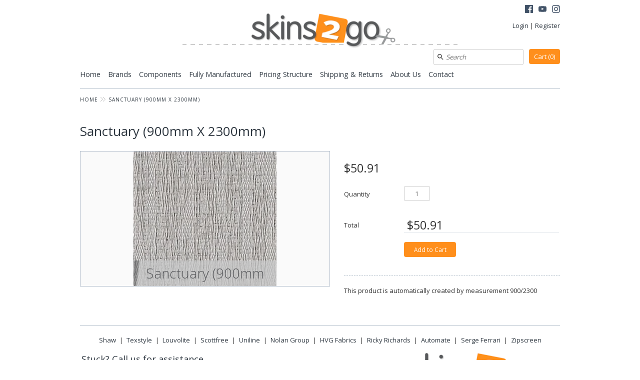

--- FILE ---
content_type: text/html; charset=utf-8
request_url: https://skins2go.com.au/products/sanctuary-900mm-x-2300mm
body_size: 17194
content:
<!DOCTYPE html>
<html xmlns="http://www.w3.org/1999/xhtml" class="no-js">
<head>
  <!-- Expression v4.0.3 -->
  <title>
    Sanctuary (900mm X 2300mm) &ndash; Skins2Go
  </title>
  
  <meta name="description" content="This product is automatically created by measurement 900/2300" />
  
  <link rel="canonical" href="https://skins2go.com.au/products/sanctuary-900mm-x-2300mm" />

  <meta charset="utf-8" />
  
  <meta name="HandheldFriendly" content="True">
  <meta name="MobileOptimized" content="320">
  <meta name="viewport" content="width=device-width,initial-scale=1.0" />
  <meta name="theme-color" content="#ff8f1c">
  
  
  <link rel="shortcut icon" href="//skins2go.com.au/cdn/shop/files/favicon.png?v=1613690510" type="image/png" />
  

  <meta property="og:site_name" content="Skins2Go" />

	<meta property="og:image" content="http://skins2go.com.au/cdn/shop/products/Truffle_776x_f3b68328-41dd-46fc-bbd6-00c4ed2af790_large.png?v=1598346739" />
    <meta property="og:description" content="This product is automatically created by measurement 900/2300" />
    <meta property="og:title" content="Sanctuary (900mm X 2300mm) - Skins2Go" />
    <meta property="og:type" content="product" />
    <meta property="og:url" content="https://skins2go.com.au/products/sanctuary-900mm-x-2300mm" />


  
 


<meta name="twitter:card" content="summary">

  <meta name="twitter:title" content="Sanctuary (900mm X 2300mm)">
  <meta name="twitter:description" content="This product is automatically created by measurement 900/2300">
  <meta name="twitter:image" content="https://skins2go.com.au/cdn/shop/products/Truffle_776x_f3b68328-41dd-46fc-bbd6-00c4ed2af790_medium.png?v=1598346739">
  <meta name="twitter:image:width" content="240">
  <meta name="twitter:image:height" content="240">


  <link href="//skins2go.com.au/cdn/shop/t/2/assets/styles.scss.css?v=113961962760678241601768442067" rel="stylesheet" type="text/css" media="all" />
  
  




<link href="//fonts.googleapis.com/css?family=Open+Sans:100,200,300,400,600,700,900|Open+Sans:100,200,300,400,600,700,900|Open+Sans:100,200,300,400,600,700,900|Open+Sans:100,200,300,400,600,700,900" rel="stylesheet" type="text/css">



<script src="//ajax.googleapis.com/ajax/libs/jquery/1.8.1/jquery.min.js"></script>
<script src="//skins2go.com.au/cdn/shopifycloud/storefront/assets/themes_support/api.jquery-7ab1a3a4.js" type="text/javascript"></script>

  
<script>
  Shopify.money_format = "${{amount}}";
  window.theme = window.theme || {};
  theme.money_format = "${{amount}}";
  theme.productData = {};
  theme.setHomepageLayout = function(){
    if($('#shopify-section-sidebar [data-section-type="sidebar"]').children().length) {
      $('#key_content').attr('class', 'col-3-right');
    } else {
      $('#key_content').attr('class', 'col-4');
    }
  };
  theme.mobileSnapWidth = 768;
  document.documentElement.className = document.documentElement.className.replace('no-js', '');
</script>
  <script>
    jQuery(function(){
      jQuery(window).scroll(function(){
      	testScroll();
      });
    });
    function testScroll(){
      if(jQuery(window).scrollTop()>1){
      	jQuery('#back-to-top').removeClass('hidden');
      }else{
      	jQuery('#back-to-top').addClass('hidden');
        
      }
      jQuery('#back-to-top').css('top','auto');
    }
    function scrollToTop(){
    	jQuery("html").animate({ scrollTop: 0},500);
    }
  </script>
  
<script>window.performance && window.performance.mark && window.performance.mark('shopify.content_for_header.start');</script><meta id="shopify-digital-wallet" name="shopify-digital-wallet" content="/19167815/digital_wallets/dialog">
<meta name="shopify-checkout-api-token" content="2077ac7a2608e8e56a56b24d6ca8e906">
<meta id="in-context-paypal-metadata" data-shop-id="19167815" data-venmo-supported="false" data-environment="production" data-locale="en_US" data-paypal-v4="true" data-currency="AUD">
<link rel="alternate" type="application/json+oembed" href="https://skins2go.com.au/products/sanctuary-900mm-x-2300mm.oembed">
<script async="async" src="/checkouts/internal/preloads.js?locale=en-AU"></script>
<link rel="preconnect" href="https://shop.app" crossorigin="anonymous">
<script async="async" src="https://shop.app/checkouts/internal/preloads.js?locale=en-AU&shop_id=19167815" crossorigin="anonymous"></script>
<script id="apple-pay-shop-capabilities" type="application/json">{"shopId":19167815,"countryCode":"AU","currencyCode":"AUD","merchantCapabilities":["supports3DS"],"merchantId":"gid:\/\/shopify\/Shop\/19167815","merchantName":"Skins2Go","requiredBillingContactFields":["postalAddress","email","phone"],"requiredShippingContactFields":["postalAddress","email","phone"],"shippingType":"shipping","supportedNetworks":["visa","masterCard"],"total":{"type":"pending","label":"Skins2Go","amount":"1.00"},"shopifyPaymentsEnabled":true,"supportsSubscriptions":true}</script>
<script id="shopify-features" type="application/json">{"accessToken":"2077ac7a2608e8e56a56b24d6ca8e906","betas":["rich-media-storefront-analytics"],"domain":"skins2go.com.au","predictiveSearch":true,"shopId":19167815,"locale":"en"}</script>
<script>var Shopify = Shopify || {};
Shopify.shop = "skins-2-go.myshopify.com";
Shopify.locale = "en";
Shopify.currency = {"active":"AUD","rate":"1.0"};
Shopify.country = "AU";
Shopify.theme = {"name":"Development Expression","id":182314383,"schema_name":"Expression","schema_version":"4.0.3","theme_store_id":230,"role":"main"};
Shopify.theme.handle = "null";
Shopify.theme.style = {"id":null,"handle":null};
Shopify.cdnHost = "skins2go.com.au/cdn";
Shopify.routes = Shopify.routes || {};
Shopify.routes.root = "/";</script>
<script type="module">!function(o){(o.Shopify=o.Shopify||{}).modules=!0}(window);</script>
<script>!function(o){function n(){var o=[];function n(){o.push(Array.prototype.slice.apply(arguments))}return n.q=o,n}var t=o.Shopify=o.Shopify||{};t.loadFeatures=n(),t.autoloadFeatures=n()}(window);</script>
<script>
  window.ShopifyPay = window.ShopifyPay || {};
  window.ShopifyPay.apiHost = "shop.app\/pay";
  window.ShopifyPay.redirectState = null;
</script>
<script id="shop-js-analytics" type="application/json">{"pageType":"product"}</script>
<script defer="defer" async type="module" src="//skins2go.com.au/cdn/shopifycloud/shop-js/modules/v2/client.init-shop-cart-sync_WVOgQShq.en.esm.js"></script>
<script defer="defer" async type="module" src="//skins2go.com.au/cdn/shopifycloud/shop-js/modules/v2/chunk.common_C_13GLB1.esm.js"></script>
<script defer="defer" async type="module" src="//skins2go.com.au/cdn/shopifycloud/shop-js/modules/v2/chunk.modal_CLfMGd0m.esm.js"></script>
<script type="module">
  await import("//skins2go.com.au/cdn/shopifycloud/shop-js/modules/v2/client.init-shop-cart-sync_WVOgQShq.en.esm.js");
await import("//skins2go.com.au/cdn/shopifycloud/shop-js/modules/v2/chunk.common_C_13GLB1.esm.js");
await import("//skins2go.com.au/cdn/shopifycloud/shop-js/modules/v2/chunk.modal_CLfMGd0m.esm.js");

  window.Shopify.SignInWithShop?.initShopCartSync?.({"fedCMEnabled":true,"windoidEnabled":true});

</script>
<script>
  window.Shopify = window.Shopify || {};
  if (!window.Shopify.featureAssets) window.Shopify.featureAssets = {};
  window.Shopify.featureAssets['shop-js'] = {"shop-cart-sync":["modules/v2/client.shop-cart-sync_DuR37GeY.en.esm.js","modules/v2/chunk.common_C_13GLB1.esm.js","modules/v2/chunk.modal_CLfMGd0m.esm.js"],"init-fed-cm":["modules/v2/client.init-fed-cm_BucUoe6W.en.esm.js","modules/v2/chunk.common_C_13GLB1.esm.js","modules/v2/chunk.modal_CLfMGd0m.esm.js"],"shop-toast-manager":["modules/v2/client.shop-toast-manager_B0JfrpKj.en.esm.js","modules/v2/chunk.common_C_13GLB1.esm.js","modules/v2/chunk.modal_CLfMGd0m.esm.js"],"init-shop-cart-sync":["modules/v2/client.init-shop-cart-sync_WVOgQShq.en.esm.js","modules/v2/chunk.common_C_13GLB1.esm.js","modules/v2/chunk.modal_CLfMGd0m.esm.js"],"shop-button":["modules/v2/client.shop-button_B_U3bv27.en.esm.js","modules/v2/chunk.common_C_13GLB1.esm.js","modules/v2/chunk.modal_CLfMGd0m.esm.js"],"init-windoid":["modules/v2/client.init-windoid_DuP9q_di.en.esm.js","modules/v2/chunk.common_C_13GLB1.esm.js","modules/v2/chunk.modal_CLfMGd0m.esm.js"],"shop-cash-offers":["modules/v2/client.shop-cash-offers_BmULhtno.en.esm.js","modules/v2/chunk.common_C_13GLB1.esm.js","modules/v2/chunk.modal_CLfMGd0m.esm.js"],"pay-button":["modules/v2/client.pay-button_CrPSEbOK.en.esm.js","modules/v2/chunk.common_C_13GLB1.esm.js","modules/v2/chunk.modal_CLfMGd0m.esm.js"],"init-customer-accounts":["modules/v2/client.init-customer-accounts_jNk9cPYQ.en.esm.js","modules/v2/client.shop-login-button_DJ5ldayH.en.esm.js","modules/v2/chunk.common_C_13GLB1.esm.js","modules/v2/chunk.modal_CLfMGd0m.esm.js"],"avatar":["modules/v2/client.avatar_BTnouDA3.en.esm.js"],"checkout-modal":["modules/v2/client.checkout-modal_pBPyh9w8.en.esm.js","modules/v2/chunk.common_C_13GLB1.esm.js","modules/v2/chunk.modal_CLfMGd0m.esm.js"],"init-shop-for-new-customer-accounts":["modules/v2/client.init-shop-for-new-customer-accounts_BUoCy7a5.en.esm.js","modules/v2/client.shop-login-button_DJ5ldayH.en.esm.js","modules/v2/chunk.common_C_13GLB1.esm.js","modules/v2/chunk.modal_CLfMGd0m.esm.js"],"init-customer-accounts-sign-up":["modules/v2/client.init-customer-accounts-sign-up_CnczCz9H.en.esm.js","modules/v2/client.shop-login-button_DJ5ldayH.en.esm.js","modules/v2/chunk.common_C_13GLB1.esm.js","modules/v2/chunk.modal_CLfMGd0m.esm.js"],"init-shop-email-lookup-coordinator":["modules/v2/client.init-shop-email-lookup-coordinator_CzjY5t9o.en.esm.js","modules/v2/chunk.common_C_13GLB1.esm.js","modules/v2/chunk.modal_CLfMGd0m.esm.js"],"shop-follow-button":["modules/v2/client.shop-follow-button_CsYC63q7.en.esm.js","modules/v2/chunk.common_C_13GLB1.esm.js","modules/v2/chunk.modal_CLfMGd0m.esm.js"],"shop-login-button":["modules/v2/client.shop-login-button_DJ5ldayH.en.esm.js","modules/v2/chunk.common_C_13GLB1.esm.js","modules/v2/chunk.modal_CLfMGd0m.esm.js"],"shop-login":["modules/v2/client.shop-login_B9ccPdmx.en.esm.js","modules/v2/chunk.common_C_13GLB1.esm.js","modules/v2/chunk.modal_CLfMGd0m.esm.js"],"lead-capture":["modules/v2/client.lead-capture_D0K_KgYb.en.esm.js","modules/v2/chunk.common_C_13GLB1.esm.js","modules/v2/chunk.modal_CLfMGd0m.esm.js"],"payment-terms":["modules/v2/client.payment-terms_BWmiNN46.en.esm.js","modules/v2/chunk.common_C_13GLB1.esm.js","modules/v2/chunk.modal_CLfMGd0m.esm.js"]};
</script>
<script>(function() {
  var isLoaded = false;
  function asyncLoad() {
    if (isLoaded) return;
    isLoaded = true;
    var urls = ["https:\/\/chimpstatic.com\/mcjs-connected\/js\/users\/92b47e36514bb232bebfd8c31\/35f7705eefc32ac462b30fa0c.js?shop=skins-2-go.myshopify.com","https:\/\/chimpstatic.com\/mcjs-connected\/js\/users\/92b47e36514bb232bebfd8c31\/957e0ef27cc72cb2d1ce734b4.js?shop=skins-2-go.myshopify.com"];
    for (var i = 0; i < urls.length; i++) {
      var s = document.createElement('script');
      s.type = 'text/javascript';
      s.async = true;
      s.src = urls[i];
      var x = document.getElementsByTagName('script')[0];
      x.parentNode.insertBefore(s, x);
    }
  };
  if(window.attachEvent) {
    window.attachEvent('onload', asyncLoad);
  } else {
    window.addEventListener('load', asyncLoad, false);
  }
})();</script>
<script id="__st">var __st={"a":19167815,"offset":36000,"reqid":"9ea3666e-1975-4f1f-87ef-2651614a9976-1769550790","pageurl":"skins2go.com.au\/products\/sanctuary-900mm-x-2300mm","u":"57dce235a0bb","p":"product","rtyp":"product","rid":4708908400702};</script>
<script>window.ShopifyPaypalV4VisibilityTracking = true;</script>
<script id="captcha-bootstrap">!function(){'use strict';const t='contact',e='account',n='new_comment',o=[[t,t],['blogs',n],['comments',n],[t,'customer']],c=[[e,'customer_login'],[e,'guest_login'],[e,'recover_customer_password'],[e,'create_customer']],r=t=>t.map((([t,e])=>`form[action*='/${t}']:not([data-nocaptcha='true']) input[name='form_type'][value='${e}']`)).join(','),a=t=>()=>t?[...document.querySelectorAll(t)].map((t=>t.form)):[];function s(){const t=[...o],e=r(t);return a(e)}const i='password',u='form_key',d=['recaptcha-v3-token','g-recaptcha-response','h-captcha-response',i],f=()=>{try{return window.sessionStorage}catch{return}},m='__shopify_v',_=t=>t.elements[u];function p(t,e,n=!1){try{const o=window.sessionStorage,c=JSON.parse(o.getItem(e)),{data:r}=function(t){const{data:e,action:n}=t;return t[m]||n?{data:e,action:n}:{data:t,action:n}}(c);for(const[e,n]of Object.entries(r))t.elements[e]&&(t.elements[e].value=n);n&&o.removeItem(e)}catch(o){console.error('form repopulation failed',{error:o})}}const l='form_type',E='cptcha';function T(t){t.dataset[E]=!0}const w=window,h=w.document,L='Shopify',v='ce_forms',y='captcha';let A=!1;((t,e)=>{const n=(g='f06e6c50-85a8-45c8-87d0-21a2b65856fe',I='https://cdn.shopify.com/shopifycloud/storefront-forms-hcaptcha/ce_storefront_forms_captcha_hcaptcha.v1.5.2.iife.js',D={infoText:'Protected by hCaptcha',privacyText:'Privacy',termsText:'Terms'},(t,e,n)=>{const o=w[L][v],c=o.bindForm;if(c)return c(t,g,e,D).then(n);var r;o.q.push([[t,g,e,D],n]),r=I,A||(h.body.append(Object.assign(h.createElement('script'),{id:'captcha-provider',async:!0,src:r})),A=!0)});var g,I,D;w[L]=w[L]||{},w[L][v]=w[L][v]||{},w[L][v].q=[],w[L][y]=w[L][y]||{},w[L][y].protect=function(t,e){n(t,void 0,e),T(t)},Object.freeze(w[L][y]),function(t,e,n,w,h,L){const[v,y,A,g]=function(t,e,n){const i=e?o:[],u=t?c:[],d=[...i,...u],f=r(d),m=r(i),_=r(d.filter((([t,e])=>n.includes(e))));return[a(f),a(m),a(_),s()]}(w,h,L),I=t=>{const e=t.target;return e instanceof HTMLFormElement?e:e&&e.form},D=t=>v().includes(t);t.addEventListener('submit',(t=>{const e=I(t);if(!e)return;const n=D(e)&&!e.dataset.hcaptchaBound&&!e.dataset.recaptchaBound,o=_(e),c=g().includes(e)&&(!o||!o.value);(n||c)&&t.preventDefault(),c&&!n&&(function(t){try{if(!f())return;!function(t){const e=f();if(!e)return;const n=_(t);if(!n)return;const o=n.value;o&&e.removeItem(o)}(t);const e=Array.from(Array(32),(()=>Math.random().toString(36)[2])).join('');!function(t,e){_(t)||t.append(Object.assign(document.createElement('input'),{type:'hidden',name:u})),t.elements[u].value=e}(t,e),function(t,e){const n=f();if(!n)return;const o=[...t.querySelectorAll(`input[type='${i}']`)].map((({name:t})=>t)),c=[...d,...o],r={};for(const[a,s]of new FormData(t).entries())c.includes(a)||(r[a]=s);n.setItem(e,JSON.stringify({[m]:1,action:t.action,data:r}))}(t,e)}catch(e){console.error('failed to persist form',e)}}(e),e.submit())}));const S=(t,e)=>{t&&!t.dataset[E]&&(n(t,e.some((e=>e===t))),T(t))};for(const o of['focusin','change'])t.addEventListener(o,(t=>{const e=I(t);D(e)&&S(e,y())}));const B=e.get('form_key'),M=e.get(l),P=B&&M;t.addEventListener('DOMContentLoaded',(()=>{const t=y();if(P)for(const e of t)e.elements[l].value===M&&p(e,B);[...new Set([...A(),...v().filter((t=>'true'===t.dataset.shopifyCaptcha))])].forEach((e=>S(e,t)))}))}(h,new URLSearchParams(w.location.search),n,t,e,['guest_login'])})(!0,!0)}();</script>
<script integrity="sha256-4kQ18oKyAcykRKYeNunJcIwy7WH5gtpwJnB7kiuLZ1E=" data-source-attribution="shopify.loadfeatures" defer="defer" src="//skins2go.com.au/cdn/shopifycloud/storefront/assets/storefront/load_feature-a0a9edcb.js" crossorigin="anonymous"></script>
<script crossorigin="anonymous" defer="defer" src="//skins2go.com.au/cdn/shopifycloud/storefront/assets/shopify_pay/storefront-65b4c6d7.js?v=20250812"></script>
<script data-source-attribution="shopify.dynamic_checkout.dynamic.init">var Shopify=Shopify||{};Shopify.PaymentButton=Shopify.PaymentButton||{isStorefrontPortableWallets:!0,init:function(){window.Shopify.PaymentButton.init=function(){};var t=document.createElement("script");t.src="https://skins2go.com.au/cdn/shopifycloud/portable-wallets/latest/portable-wallets.en.js",t.type="module",document.head.appendChild(t)}};
</script>
<script data-source-attribution="shopify.dynamic_checkout.buyer_consent">
  function portableWalletsHideBuyerConsent(e){var t=document.getElementById("shopify-buyer-consent"),n=document.getElementById("shopify-subscription-policy-button");t&&n&&(t.classList.add("hidden"),t.setAttribute("aria-hidden","true"),n.removeEventListener("click",e))}function portableWalletsShowBuyerConsent(e){var t=document.getElementById("shopify-buyer-consent"),n=document.getElementById("shopify-subscription-policy-button");t&&n&&(t.classList.remove("hidden"),t.removeAttribute("aria-hidden"),n.addEventListener("click",e))}window.Shopify?.PaymentButton&&(window.Shopify.PaymentButton.hideBuyerConsent=portableWalletsHideBuyerConsent,window.Shopify.PaymentButton.showBuyerConsent=portableWalletsShowBuyerConsent);
</script>
<script data-source-attribution="shopify.dynamic_checkout.cart.bootstrap">document.addEventListener("DOMContentLoaded",(function(){function t(){return document.querySelector("shopify-accelerated-checkout-cart, shopify-accelerated-checkout")}if(t())Shopify.PaymentButton.init();else{new MutationObserver((function(e,n){t()&&(Shopify.PaymentButton.init(),n.disconnect())})).observe(document.body,{childList:!0,subtree:!0})}}));
</script>
<link id="shopify-accelerated-checkout-styles" rel="stylesheet" media="screen" href="https://skins2go.com.au/cdn/shopifycloud/portable-wallets/latest/accelerated-checkout-backwards-compat.css" crossorigin="anonymous">
<style id="shopify-accelerated-checkout-cart">
        #shopify-buyer-consent {
  margin-top: 1em;
  display: inline-block;
  width: 100%;
}

#shopify-buyer-consent.hidden {
  display: none;
}

#shopify-subscription-policy-button {
  background: none;
  border: none;
  padding: 0;
  text-decoration: underline;
  font-size: inherit;
  cursor: pointer;
}

#shopify-subscription-policy-button::before {
  box-shadow: none;
}

      </style>

<script>window.performance && window.performance.mark && window.performance.mark('shopify.content_for_header.end');</script>
<!--<script src='https://www.google.com/recaptcha/api.js'></script>-->
<link href="https://monorail-edge.shopifysvc.com" rel="dns-prefetch">
<script>(function(){if ("sendBeacon" in navigator && "performance" in window) {try {var session_token_from_headers = performance.getEntriesByType('navigation')[0].serverTiming.find(x => x.name == '_s').description;} catch {var session_token_from_headers = undefined;}var session_cookie_matches = document.cookie.match(/_shopify_s=([^;]*)/);var session_token_from_cookie = session_cookie_matches && session_cookie_matches.length === 2 ? session_cookie_matches[1] : "";var session_token = session_token_from_headers || session_token_from_cookie || "";function handle_abandonment_event(e) {var entries = performance.getEntries().filter(function(entry) {return /monorail-edge.shopifysvc.com/.test(entry.name);});if (!window.abandonment_tracked && entries.length === 0) {window.abandonment_tracked = true;var currentMs = Date.now();var navigation_start = performance.timing.navigationStart;var payload = {shop_id: 19167815,url: window.location.href,navigation_start,duration: currentMs - navigation_start,session_token,page_type: "product"};window.navigator.sendBeacon("https://monorail-edge.shopifysvc.com/v1/produce", JSON.stringify({schema_id: "online_store_buyer_site_abandonment/1.1",payload: payload,metadata: {event_created_at_ms: currentMs,event_sent_at_ms: currentMs}}));}}window.addEventListener('pagehide', handle_abandonment_event);}}());</script>
<script id="web-pixels-manager-setup">(function e(e,d,r,n,o){if(void 0===o&&(o={}),!Boolean(null===(a=null===(i=window.Shopify)||void 0===i?void 0:i.analytics)||void 0===a?void 0:a.replayQueue)){var i,a;window.Shopify=window.Shopify||{};var t=window.Shopify;t.analytics=t.analytics||{};var s=t.analytics;s.replayQueue=[],s.publish=function(e,d,r){return s.replayQueue.push([e,d,r]),!0};try{self.performance.mark("wpm:start")}catch(e){}var l=function(){var e={modern:/Edge?\/(1{2}[4-9]|1[2-9]\d|[2-9]\d{2}|\d{4,})\.\d+(\.\d+|)|Firefox\/(1{2}[4-9]|1[2-9]\d|[2-9]\d{2}|\d{4,})\.\d+(\.\d+|)|Chrom(ium|e)\/(9{2}|\d{3,})\.\d+(\.\d+|)|(Maci|X1{2}).+ Version\/(15\.\d+|(1[6-9]|[2-9]\d|\d{3,})\.\d+)([,.]\d+|)( \(\w+\)|)( Mobile\/\w+|) Safari\/|Chrome.+OPR\/(9{2}|\d{3,})\.\d+\.\d+|(CPU[ +]OS|iPhone[ +]OS|CPU[ +]iPhone|CPU IPhone OS|CPU iPad OS)[ +]+(15[._]\d+|(1[6-9]|[2-9]\d|\d{3,})[._]\d+)([._]\d+|)|Android:?[ /-](13[3-9]|1[4-9]\d|[2-9]\d{2}|\d{4,})(\.\d+|)(\.\d+|)|Android.+Firefox\/(13[5-9]|1[4-9]\d|[2-9]\d{2}|\d{4,})\.\d+(\.\d+|)|Android.+Chrom(ium|e)\/(13[3-9]|1[4-9]\d|[2-9]\d{2}|\d{4,})\.\d+(\.\d+|)|SamsungBrowser\/([2-9]\d|\d{3,})\.\d+/,legacy:/Edge?\/(1[6-9]|[2-9]\d|\d{3,})\.\d+(\.\d+|)|Firefox\/(5[4-9]|[6-9]\d|\d{3,})\.\d+(\.\d+|)|Chrom(ium|e)\/(5[1-9]|[6-9]\d|\d{3,})\.\d+(\.\d+|)([\d.]+$|.*Safari\/(?![\d.]+ Edge\/[\d.]+$))|(Maci|X1{2}).+ Version\/(10\.\d+|(1[1-9]|[2-9]\d|\d{3,})\.\d+)([,.]\d+|)( \(\w+\)|)( Mobile\/\w+|) Safari\/|Chrome.+OPR\/(3[89]|[4-9]\d|\d{3,})\.\d+\.\d+|(CPU[ +]OS|iPhone[ +]OS|CPU[ +]iPhone|CPU IPhone OS|CPU iPad OS)[ +]+(10[._]\d+|(1[1-9]|[2-9]\d|\d{3,})[._]\d+)([._]\d+|)|Android:?[ /-](13[3-9]|1[4-9]\d|[2-9]\d{2}|\d{4,})(\.\d+|)(\.\d+|)|Mobile Safari.+OPR\/([89]\d|\d{3,})\.\d+\.\d+|Android.+Firefox\/(13[5-9]|1[4-9]\d|[2-9]\d{2}|\d{4,})\.\d+(\.\d+|)|Android.+Chrom(ium|e)\/(13[3-9]|1[4-9]\d|[2-9]\d{2}|\d{4,})\.\d+(\.\d+|)|Android.+(UC? ?Browser|UCWEB|U3)[ /]?(15\.([5-9]|\d{2,})|(1[6-9]|[2-9]\d|\d{3,})\.\d+)\.\d+|SamsungBrowser\/(5\.\d+|([6-9]|\d{2,})\.\d+)|Android.+MQ{2}Browser\/(14(\.(9|\d{2,})|)|(1[5-9]|[2-9]\d|\d{3,})(\.\d+|))(\.\d+|)|K[Aa][Ii]OS\/(3\.\d+|([4-9]|\d{2,})\.\d+)(\.\d+|)/},d=e.modern,r=e.legacy,n=navigator.userAgent;return n.match(d)?"modern":n.match(r)?"legacy":"unknown"}(),u="modern"===l?"modern":"legacy",c=(null!=n?n:{modern:"",legacy:""})[u],f=function(e){return[e.baseUrl,"/wpm","/b",e.hashVersion,"modern"===e.buildTarget?"m":"l",".js"].join("")}({baseUrl:d,hashVersion:r,buildTarget:u}),m=function(e){var d=e.version,r=e.bundleTarget,n=e.surface,o=e.pageUrl,i=e.monorailEndpoint;return{emit:function(e){var a=e.status,t=e.errorMsg,s=(new Date).getTime(),l=JSON.stringify({metadata:{event_sent_at_ms:s},events:[{schema_id:"web_pixels_manager_load/3.1",payload:{version:d,bundle_target:r,page_url:o,status:a,surface:n,error_msg:t},metadata:{event_created_at_ms:s}}]});if(!i)return console&&console.warn&&console.warn("[Web Pixels Manager] No Monorail endpoint provided, skipping logging."),!1;try{return self.navigator.sendBeacon.bind(self.navigator)(i,l)}catch(e){}var u=new XMLHttpRequest;try{return u.open("POST",i,!0),u.setRequestHeader("Content-Type","text/plain"),u.send(l),!0}catch(e){return console&&console.warn&&console.warn("[Web Pixels Manager] Got an unhandled error while logging to Monorail."),!1}}}}({version:r,bundleTarget:l,surface:e.surface,pageUrl:self.location.href,monorailEndpoint:e.monorailEndpoint});try{o.browserTarget=l,function(e){var d=e.src,r=e.async,n=void 0===r||r,o=e.onload,i=e.onerror,a=e.sri,t=e.scriptDataAttributes,s=void 0===t?{}:t,l=document.createElement("script"),u=document.querySelector("head"),c=document.querySelector("body");if(l.async=n,l.src=d,a&&(l.integrity=a,l.crossOrigin="anonymous"),s)for(var f in s)if(Object.prototype.hasOwnProperty.call(s,f))try{l.dataset[f]=s[f]}catch(e){}if(o&&l.addEventListener("load",o),i&&l.addEventListener("error",i),u)u.appendChild(l);else{if(!c)throw new Error("Did not find a head or body element to append the script");c.appendChild(l)}}({src:f,async:!0,onload:function(){if(!function(){var e,d;return Boolean(null===(d=null===(e=window.Shopify)||void 0===e?void 0:e.analytics)||void 0===d?void 0:d.initialized)}()){var d=window.webPixelsManager.init(e)||void 0;if(d){var r=window.Shopify.analytics;r.replayQueue.forEach((function(e){var r=e[0],n=e[1],o=e[2];d.publishCustomEvent(r,n,o)})),r.replayQueue=[],r.publish=d.publishCustomEvent,r.visitor=d.visitor,r.initialized=!0}}},onerror:function(){return m.emit({status:"failed",errorMsg:"".concat(f," has failed to load")})},sri:function(e){var d=/^sha384-[A-Za-z0-9+/=]+$/;return"string"==typeof e&&d.test(e)}(c)?c:"",scriptDataAttributes:o}),m.emit({status:"loading"})}catch(e){m.emit({status:"failed",errorMsg:(null==e?void 0:e.message)||"Unknown error"})}}})({shopId: 19167815,storefrontBaseUrl: "https://skins2go.com.au",extensionsBaseUrl: "https://extensions.shopifycdn.com/cdn/shopifycloud/web-pixels-manager",monorailEndpoint: "https://monorail-edge.shopifysvc.com/unstable/produce_batch",surface: "storefront-renderer",enabledBetaFlags: ["2dca8a86"],webPixelsConfigList: [{"id":"131629329","eventPayloadVersion":"v1","runtimeContext":"LAX","scriptVersion":"1","type":"CUSTOM","privacyPurposes":["MARKETING"],"name":"Meta pixel (migrated)"},{"id":"shopify-app-pixel","configuration":"{}","eventPayloadVersion":"v1","runtimeContext":"STRICT","scriptVersion":"0450","apiClientId":"shopify-pixel","type":"APP","privacyPurposes":["ANALYTICS","MARKETING"]},{"id":"shopify-custom-pixel","eventPayloadVersion":"v1","runtimeContext":"LAX","scriptVersion":"0450","apiClientId":"shopify-pixel","type":"CUSTOM","privacyPurposes":["ANALYTICS","MARKETING"]}],isMerchantRequest: false,initData: {"shop":{"name":"Skins2Go","paymentSettings":{"currencyCode":"AUD"},"myshopifyDomain":"skins-2-go.myshopify.com","countryCode":"AU","storefrontUrl":"https:\/\/skins2go.com.au"},"customer":null,"cart":null,"checkout":null,"productVariants":[{"price":{"amount":50.91,"currencyCode":"AUD"},"product":{"title":"Sanctuary (900mm X 2300mm)","vendor":"Skins2Go","id":"4708908400702","untranslatedTitle":"Sanctuary (900mm X 2300mm)","url":"\/products\/sanctuary-900mm-x-2300mm","type":"hidden"},"id":"32394408493118","image":{"src":"\/\/skins2go.com.au\/cdn\/shop\/products\/Truffle_776x_f3b68328-41dd-46fc-bbd6-00c4ed2af790.png?v=1598346739"},"sku":"1598346737","title":"Default Title","untranslatedTitle":"Default Title"}],"purchasingCompany":null},},"https://skins2go.com.au/cdn","fcfee988w5aeb613cpc8e4bc33m6693e112",{"modern":"","legacy":""},{"shopId":"19167815","storefrontBaseUrl":"https:\/\/skins2go.com.au","extensionBaseUrl":"https:\/\/extensions.shopifycdn.com\/cdn\/shopifycloud\/web-pixels-manager","surface":"storefront-renderer","enabledBetaFlags":"[\"2dca8a86\"]","isMerchantRequest":"false","hashVersion":"fcfee988w5aeb613cpc8e4bc33m6693e112","publish":"custom","events":"[[\"page_viewed\",{}],[\"product_viewed\",{\"productVariant\":{\"price\":{\"amount\":50.91,\"currencyCode\":\"AUD\"},\"product\":{\"title\":\"Sanctuary (900mm X 2300mm)\",\"vendor\":\"Skins2Go\",\"id\":\"4708908400702\",\"untranslatedTitle\":\"Sanctuary (900mm X 2300mm)\",\"url\":\"\/products\/sanctuary-900mm-x-2300mm\",\"type\":\"hidden\"},\"id\":\"32394408493118\",\"image\":{\"src\":\"\/\/skins2go.com.au\/cdn\/shop\/products\/Truffle_776x_f3b68328-41dd-46fc-bbd6-00c4ed2af790.png?v=1598346739\"},\"sku\":\"1598346737\",\"title\":\"Default Title\",\"untranslatedTitle\":\"Default Title\"}}]]"});</script><script>
  window.ShopifyAnalytics = window.ShopifyAnalytics || {};
  window.ShopifyAnalytics.meta = window.ShopifyAnalytics.meta || {};
  window.ShopifyAnalytics.meta.currency = 'AUD';
  var meta = {"product":{"id":4708908400702,"gid":"gid:\/\/shopify\/Product\/4708908400702","vendor":"Skins2Go","type":"hidden","handle":"sanctuary-900mm-x-2300mm","variants":[{"id":32394408493118,"price":5091,"name":"Sanctuary (900mm X 2300mm)","public_title":null,"sku":"1598346737"}],"remote":false},"page":{"pageType":"product","resourceType":"product","resourceId":4708908400702,"requestId":"9ea3666e-1975-4f1f-87ef-2651614a9976-1769550790"}};
  for (var attr in meta) {
    window.ShopifyAnalytics.meta[attr] = meta[attr];
  }
</script>
<script class="analytics">
  (function () {
    var customDocumentWrite = function(content) {
      var jquery = null;

      if (window.jQuery) {
        jquery = window.jQuery;
      } else if (window.Checkout && window.Checkout.$) {
        jquery = window.Checkout.$;
      }

      if (jquery) {
        jquery('body').append(content);
      }
    };

    var hasLoggedConversion = function(token) {
      if (token) {
        return document.cookie.indexOf('loggedConversion=' + token) !== -1;
      }
      return false;
    }

    var setCookieIfConversion = function(token) {
      if (token) {
        var twoMonthsFromNow = new Date(Date.now());
        twoMonthsFromNow.setMonth(twoMonthsFromNow.getMonth() + 2);

        document.cookie = 'loggedConversion=' + token + '; expires=' + twoMonthsFromNow;
      }
    }

    var trekkie = window.ShopifyAnalytics.lib = window.trekkie = window.trekkie || [];
    if (trekkie.integrations) {
      return;
    }
    trekkie.methods = [
      'identify',
      'page',
      'ready',
      'track',
      'trackForm',
      'trackLink'
    ];
    trekkie.factory = function(method) {
      return function() {
        var args = Array.prototype.slice.call(arguments);
        args.unshift(method);
        trekkie.push(args);
        return trekkie;
      };
    };
    for (var i = 0; i < trekkie.methods.length; i++) {
      var key = trekkie.methods[i];
      trekkie[key] = trekkie.factory(key);
    }
    trekkie.load = function(config) {
      trekkie.config = config || {};
      trekkie.config.initialDocumentCookie = document.cookie;
      var first = document.getElementsByTagName('script')[0];
      var script = document.createElement('script');
      script.type = 'text/javascript';
      script.onerror = function(e) {
        var scriptFallback = document.createElement('script');
        scriptFallback.type = 'text/javascript';
        scriptFallback.onerror = function(error) {
                var Monorail = {
      produce: function produce(monorailDomain, schemaId, payload) {
        var currentMs = new Date().getTime();
        var event = {
          schema_id: schemaId,
          payload: payload,
          metadata: {
            event_created_at_ms: currentMs,
            event_sent_at_ms: currentMs
          }
        };
        return Monorail.sendRequest("https://" + monorailDomain + "/v1/produce", JSON.stringify(event));
      },
      sendRequest: function sendRequest(endpointUrl, payload) {
        // Try the sendBeacon API
        if (window && window.navigator && typeof window.navigator.sendBeacon === 'function' && typeof window.Blob === 'function' && !Monorail.isIos12()) {
          var blobData = new window.Blob([payload], {
            type: 'text/plain'
          });

          if (window.navigator.sendBeacon(endpointUrl, blobData)) {
            return true;
          } // sendBeacon was not successful

        } // XHR beacon

        var xhr = new XMLHttpRequest();

        try {
          xhr.open('POST', endpointUrl);
          xhr.setRequestHeader('Content-Type', 'text/plain');
          xhr.send(payload);
        } catch (e) {
          console.log(e);
        }

        return false;
      },
      isIos12: function isIos12() {
        return window.navigator.userAgent.lastIndexOf('iPhone; CPU iPhone OS 12_') !== -1 || window.navigator.userAgent.lastIndexOf('iPad; CPU OS 12_') !== -1;
      }
    };
    Monorail.produce('monorail-edge.shopifysvc.com',
      'trekkie_storefront_load_errors/1.1',
      {shop_id: 19167815,
      theme_id: 182314383,
      app_name: "storefront",
      context_url: window.location.href,
      source_url: "//skins2go.com.au/cdn/s/trekkie.storefront.a804e9514e4efded663580eddd6991fcc12b5451.min.js"});

        };
        scriptFallback.async = true;
        scriptFallback.src = '//skins2go.com.au/cdn/s/trekkie.storefront.a804e9514e4efded663580eddd6991fcc12b5451.min.js';
        first.parentNode.insertBefore(scriptFallback, first);
      };
      script.async = true;
      script.src = '//skins2go.com.au/cdn/s/trekkie.storefront.a804e9514e4efded663580eddd6991fcc12b5451.min.js';
      first.parentNode.insertBefore(script, first);
    };
    trekkie.load(
      {"Trekkie":{"appName":"storefront","development":false,"defaultAttributes":{"shopId":19167815,"isMerchantRequest":null,"themeId":182314383,"themeCityHash":"5747022016174310320","contentLanguage":"en","currency":"AUD","eventMetadataId":"da019e63-5318-455d-938a-8869e5a3a8eb"},"isServerSideCookieWritingEnabled":true,"monorailRegion":"shop_domain","enabledBetaFlags":["65f19447"]},"Session Attribution":{},"S2S":{"facebookCapiEnabled":false,"source":"trekkie-storefront-renderer","apiClientId":580111}}
    );

    var loaded = false;
    trekkie.ready(function() {
      if (loaded) return;
      loaded = true;

      window.ShopifyAnalytics.lib = window.trekkie;

      var originalDocumentWrite = document.write;
      document.write = customDocumentWrite;
      try { window.ShopifyAnalytics.merchantGoogleAnalytics.call(this); } catch(error) {};
      document.write = originalDocumentWrite;

      window.ShopifyAnalytics.lib.page(null,{"pageType":"product","resourceType":"product","resourceId":4708908400702,"requestId":"9ea3666e-1975-4f1f-87ef-2651614a9976-1769550790","shopifyEmitted":true});

      var match = window.location.pathname.match(/checkouts\/(.+)\/(thank_you|post_purchase)/)
      var token = match? match[1]: undefined;
      if (!hasLoggedConversion(token)) {
        setCookieIfConversion(token);
        window.ShopifyAnalytics.lib.track("Viewed Product",{"currency":"AUD","variantId":32394408493118,"productId":4708908400702,"productGid":"gid:\/\/shopify\/Product\/4708908400702","name":"Sanctuary (900mm X 2300mm)","price":"50.91","sku":"1598346737","brand":"Skins2Go","variant":null,"category":"hidden","nonInteraction":true,"remote":false},undefined,undefined,{"shopifyEmitted":true});
      window.ShopifyAnalytics.lib.track("monorail:\/\/trekkie_storefront_viewed_product\/1.1",{"currency":"AUD","variantId":32394408493118,"productId":4708908400702,"productGid":"gid:\/\/shopify\/Product\/4708908400702","name":"Sanctuary (900mm X 2300mm)","price":"50.91","sku":"1598346737","brand":"Skins2Go","variant":null,"category":"hidden","nonInteraction":true,"remote":false,"referer":"https:\/\/skins2go.com.au\/products\/sanctuary-900mm-x-2300mm"});
      }
    });


        var eventsListenerScript = document.createElement('script');
        eventsListenerScript.async = true;
        eventsListenerScript.src = "//skins2go.com.au/cdn/shopifycloud/storefront/assets/shop_events_listener-3da45d37.js";
        document.getElementsByTagName('head')[0].appendChild(eventsListenerScript);

})();</script>
<script
  defer
  src="https://skins2go.com.au/cdn/shopifycloud/perf-kit/shopify-perf-kit-3.0.4.min.js"
  data-application="storefront-renderer"
  data-shop-id="19167815"
  data-render-region="gcp-us-central1"
  data-page-type="product"
  data-theme-instance-id="182314383"
  data-theme-name="Expression"
  data-theme-version="4.0.3"
  data-monorail-region="shop_domain"
  data-resource-timing-sampling-rate="10"
  data-shs="true"
  data-shs-beacon="true"
  data-shs-export-with-fetch="true"
  data-shs-logs-sample-rate="1"
  data-shs-beacon-endpoint="https://skins2go.com.au/api/collect"
></script>
</head>

<body id="page-product">
  
  <div id="wrapthewrap">
    <div id="wrap" class="clearfix">

      <div id="shopify-section-header" class="shopify-section">




<div data-section-type="header">
  <div id="mobile-header">
    <button id="toggle-mobile-menu">Menu<span class="s1"></span><span class="s2"></span><span class="s3"></span></button>
    

<span class="custlogin">
  
  <a href="/account/login" id="customer_login_link">Login</a>
  
  | <a href="/account/register" id="customer_register_link">Register</a>
  
  
</span>


    <a class="cartitems" href="/cart">Cart (<span class="count">0</span>)</a>
  </div>

  <a href="#" class="cover-all toggle-mobile-menu"></a>

  <div id="header">
    <div id="shoplogo" class="centered">
      
      <a class="logo-image-wrap" href="/" title="Skins2Go"><img src="//skins2go.com.au/cdn/shop/files/skins2go-logo-long.png?v=1613687185" alt="" /></a>
      
      
      <div id="cartwrapper">
        <div class="search">
          <form action="/search" method="get">
            <button type="submit"><svg fill="#000000" height="24" viewBox="0 0 24 24" width="24" xmlns="http://www.w3.org/2000/svg">
  <title>Search</title>
  <path d="M15.5 14h-.79l-.28-.27C15.41 12.59 16 11.11 16 9.5 16 5.91 13.09 3 9.5 3S3 5.91 3 9.5 5.91 16 9.5 16c1.61 0 3.09-.59 4.23-1.57l.27.28v.79l5 4.99L20.49 19l-4.99-5zm-6 0C7.01 14 5 11.99 5 9.5S7.01 5 9.5 5 14 7.01 14 9.5 11.99 14 9.5 14z"/>
  <path d="M0 0h24v24H0z" fill="none"/>
</svg></button>
            <input type="text" name="q" id="q" value="" placeholder="Search" />
          </form>
        </div><!-- .search -->
        <div id="cart">
          <div class="inner">
            <a class="cartitems" href="/cart">Cart (<span class="count">0</span>)</a>
          </div>
        </div><!-- #cart -->
      </div><!-- #cartwrapper -->
      
    </div><!-- #shoplogo -->

    <div class="header-upper-right">
      
      <ul class="social-links plain">
    
    
    <li><a title="Facebook" class="facebook" target="_blank" href="https://www.facebook.com/Skins2Go-418045528236574/"><svg width="48px" height="48px" viewBox="0 0 48 48" version="1.1" xmlns="http://www.w3.org/2000/svg" xmlns:xlink="http://www.w3.org/1999/xlink">
    <title>Facebook</title>
    <defs></defs>
    <g id="Icons" stroke="none" stroke-width="1" fill="none" fill-rule="evenodd">
        <g id="Black" transform="translate(-325.000000, -295.000000)" fill="#000000">
            <path d="M350.638355,343 L327.649232,343 C326.185673,343 325,341.813592 325,340.350603 L325,297.649211 C325,296.18585 326.185859,295 327.649232,295 L370.350955,295 C371.813955,295 373,296.18585 373,297.649211 L373,340.350603 C373,341.813778 371.813769,343 370.350955,343 L358.119305,343 L358.119305,324.411755 L364.358521,324.411755 L365.292755,317.167586 L358.119305,317.167586 L358.119305,312.542641 C358.119305,310.445287 358.701712,309.01601 361.70929,309.01601 L365.545311,309.014333 L365.545311,302.535091 C364.881886,302.446808 362.604784,302.24957 359.955552,302.24957 C354.424834,302.24957 350.638355,305.625526 350.638355,311.825209 L350.638355,317.167586 L344.383122,317.167586 L344.383122,324.411755 L350.638355,324.411755 L350.638355,343 L350.638355,343 Z" id="Facebook"></path>
        </g>
        <g id="Credit" transform="translate(-1417.000000, -472.000000)"></g>
    </g>
</svg></a></li>
    
    
    
    <li><a title="Youtube" class="youtube" target="_blank" href="https://www.youtube.com/@Skins2Go"><svg width="48px" height="34px" viewBox="0 0 48 34" version="1.1" xmlns="http://www.w3.org/2000/svg" xmlns:xlink="http://www.w3.org/1999/xlink">
    <title>Youtube</title>
    <defs></defs>
    <g id="Icons" stroke="none" stroke-width="1" fill="none" fill-rule="evenodd">
        <g id="Black" transform="translate(-567.000000, -302.000000)" fill="#000000">
            <path d="M586.044,325.269916 L586.0425,311.687742 L599.0115,318.502244 L586.044,325.269916 Z M614.52,309.334163 C614.52,309.334163 614.0505,306.003199 612.612,304.536366 C610.7865,302.610299 608.7405,302.601235 607.803,302.489448 C601.086,302 591.0105,302 591.0105,302 L590.9895,302 C590.9895,302 580.914,302 574.197,302.489448 C573.258,302.601235 571.2135,302.610299 569.3865,304.536366 C567.948,306.003199 567.48,309.334163 567.48,309.334163 C567.48,309.334163 567,313.246723 567,317.157773 L567,320.82561 C567,324.73817 567.48,328.64922 567.48,328.64922 C567.48,328.64922 567.948,331.980184 569.3865,333.447016 C571.2135,335.373084 573.612,335.312658 574.68,335.513574 C578.52,335.885191 591,336 591,336 C591,336 601.086,335.984894 607.803,335.495446 C608.7405,335.382148 610.7865,335.373084 612.612,333.447016 C614.0505,331.980184 614.52,328.64922 614.52,328.64922 C614.52,328.64922 615,324.73817 615,320.82561 L615,317.157773 C615,313.246723 614.52,309.334163 614.52,309.334163 L614.52,309.334163 Z" id="Youtube"></path>
        </g>
        <g id="Credit" transform="translate(-1659.000000, -479.000000)"></g>
    </g>
</svg></a></li>
    
    
    
    <li><a title="Instagram" class="instagram" target="_blank" href="https://www.instagram.com/skins2go/"><svg width="48px" height="48px" viewBox="0 0 48 48" version="1.1" xmlns="http://www.w3.org/2000/svg" xmlns:xlink="http://www.w3.org/1999/xlink">
    <title>Instagram</title>
    <defs></defs>
    <g id="Icons" stroke="none" stroke-width="1" fill="none" fill-rule="evenodd">
        <g id="Black" transform="translate(-642.000000, -295.000000)" fill="#000000">
            <path d="M666.000048,295 C659.481991,295 658.664686,295.027628 656.104831,295.144427 C653.550311,295.260939 651.805665,295.666687 650.279088,296.260017 C648.700876,296.873258 647.362454,297.693897 646.028128,299.028128 C644.693897,300.362454 643.873258,301.700876 643.260017,303.279088 C642.666687,304.805665 642.260939,306.550311 642.144427,309.104831 C642.027628,311.664686 642,312.481991 642,319.000048 C642,325.518009 642.027628,326.335314 642.144427,328.895169 C642.260939,331.449689 642.666687,333.194335 643.260017,334.720912 C643.873258,336.299124 644.693897,337.637546 646.028128,338.971872 C647.362454,340.306103 648.700876,341.126742 650.279088,341.740079 C651.805665,342.333313 653.550311,342.739061 656.104831,342.855573 C658.664686,342.972372 659.481991,343 666.000048,343 C672.518009,343 673.335314,342.972372 675.895169,342.855573 C678.449689,342.739061 680.194335,342.333313 681.720912,341.740079 C683.299124,341.126742 684.637546,340.306103 685.971872,338.971872 C687.306103,337.637546 688.126742,336.299124 688.740079,334.720912 C689.333313,333.194335 689.739061,331.449689 689.855573,328.895169 C689.972372,326.335314 690,325.518009 690,319.000048 C690,312.481991 689.972372,311.664686 689.855573,309.104831 C689.739061,306.550311 689.333313,304.805665 688.740079,303.279088 C688.126742,301.700876 687.306103,300.362454 685.971872,299.028128 C684.637546,297.693897 683.299124,296.873258 681.720912,296.260017 C680.194335,295.666687 678.449689,295.260939 675.895169,295.144427 C673.335314,295.027628 672.518009,295 666.000048,295 Z M666.000048,299.324317 C672.40826,299.324317 673.167356,299.348801 675.69806,299.464266 C678.038036,299.570966 679.308818,299.961946 680.154513,300.290621 C681.274771,300.725997 682.074262,301.246066 682.91405,302.08595 C683.753934,302.925738 684.274003,303.725229 684.709379,304.845487 C685.038054,305.691182 685.429034,306.961964 685.535734,309.30194 C685.651199,311.832644 685.675683,312.59174 685.675683,319.000048 C685.675683,325.40826 685.651199,326.167356 685.535734,328.69806 C685.429034,331.038036 685.038054,332.308818 684.709379,333.154513 C684.274003,334.274771 683.753934,335.074262 682.91405,335.91405 C682.074262,336.753934 681.274771,337.274003 680.154513,337.709379 C679.308818,338.038054 678.038036,338.429034 675.69806,338.535734 C673.167737,338.651199 672.408736,338.675683 666.000048,338.675683 C659.591264,338.675683 658.832358,338.651199 656.30194,338.535734 C653.961964,338.429034 652.691182,338.038054 651.845487,337.709379 C650.725229,337.274003 649.925738,336.753934 649.08595,335.91405 C648.246161,335.074262 647.725997,334.274771 647.290621,333.154513 C646.961946,332.308818 646.570966,331.038036 646.464266,328.69806 C646.348801,326.167356 646.324317,325.40826 646.324317,319.000048 C646.324317,312.59174 646.348801,311.832644 646.464266,309.30194 C646.570966,306.961964 646.961946,305.691182 647.290621,304.845487 C647.725997,303.725229 648.246066,302.925738 649.08595,302.08595 C649.925738,301.246066 650.725229,300.725997 651.845487,300.290621 C652.691182,299.961946 653.961964,299.570966 656.30194,299.464266 C658.832644,299.348801 659.59174,299.324317 666.000048,299.324317 Z M666.000048,306.675683 C659.193424,306.675683 653.675683,312.193424 653.675683,319.000048 C653.675683,325.806576 659.193424,331.324317 666.000048,331.324317 C672.806576,331.324317 678.324317,325.806576 678.324317,319.000048 C678.324317,312.193424 672.806576,306.675683 666.000048,306.675683 Z M666.000048,327 C661.581701,327 658,323.418299 658,319.000048 C658,314.581701 661.581701,311 666.000048,311 C670.418299,311 674,314.581701 674,319.000048 C674,323.418299 670.418299,327 666.000048,327 Z M681.691284,306.188768 C681.691284,307.779365 680.401829,309.068724 678.811232,309.068724 C677.22073,309.068724 675.931276,307.779365 675.931276,306.188768 C675.931276,304.598171 677.22073,303.308716 678.811232,303.308716 C680.401829,303.308716 681.691284,304.598171 681.691284,306.188768 Z" id="Instagram"></path>
        </g>
        <g id="Credit" transform="translate(-1734.000000, -472.000000)"></g>
    </g>
</svg></a></li>
    
    
    
    
</ul>
      

      

<span class="custlogin">
  
  <a href="/account/login" id="customer_login_link">Login</a>
  
  | <a href="/account/register" id="customer_register_link">Register</a>
  
  
</span>


    </div>

    <div id="navblock" class="clearfix">
      
      <ul class="nav fullwidthnav">
        
        <script>
          console.log("brands")
        </script>
        
        <li class="first">
          
          
          
          
          <a href="/">Home</a>
          
        </li>
        
        <li>
          
          
          
          
          
          <a class="hasdropdown" href="javascript:void(0);">Brands</a>
          <i class="notch"></i>
          <ul class="brand-menu">
            <li>
            		<div class="brand-line heading-line">
                      <div class="brand-title">
                        
                      </div>
                      <div class="brand-blockout">
                        Blockout
                      </div>
                      <div class="brand-lightfilter">
                        Light Filter
                      </div>
                      <div class="brand-sunscreen">
                        Sunscreen
                      </div>
                      <div class="brand-vertical">
                        Verticals
                      </div>
            		</div>
            </li>
            
            	
            	
            	
            	
            <li>
              
              
              <a href="/collections/shaw">
            		<div class="brand-line bb">
                      <div class="brand-title">
                        Shaw
                      </div>
                      <div class="brand-blockout">
                        &check;
                      </div>
                      <div class="brand-lightfilter">
                        &check;
                      </div>
                      <div class="brand-sunscreen">
                        &check;
                      </div>
                      <div class="brand-vertical">
                        &check;
                      </div>
            		</div>
            			</a>
              
            </li>
            
            	
            	
            	
            	
            <li>
              
              
              <a href="/collections/texstyle">
            		<div class="brand-line bb">
                      <div class="brand-title">
                        Texstyle
                      </div>
                      <div class="brand-blockout">
                        &check;
                      </div>
                      <div class="brand-lightfilter">
                        &check;
                      </div>
                      <div class="brand-sunscreen">
                        &check;
                      </div>
                      <div class="brand-vertical">
                        &check;
                      </div>
            		</div>
            			</a>
              
            </li>
            
            	
            	
            	
            	
            <li>
              
              
              <a href="/collections/louvolite">
            		<div class="brand-line bb">
                      <div class="brand-title">
                        Louvolite
                      </div>
                      <div class="brand-blockout">
                        &check;
                      </div>
                      <div class="brand-lightfilter">
                        &check;
                      </div>
                      <div class="brand-sunscreen">
                        &check;
                      </div>
                      <div class="brand-vertical">
                        &check;
                      </div>
            		</div>
            			</a>
              
            </li>
            
            	
            	
            	
            	
            <li>
              
              
              <a href="/collections/scottfree">
            		<div class="brand-line bb">
                      <div class="brand-title">
                        Scottfree
                      </div>
                      <div class="brand-blockout">
                        &check;
                      </div>
                      <div class="brand-lightfilter">
                        &check;
                      </div>
                      <div class="brand-sunscreen">
                        &check;
                      </div>
                      <div class="brand-vertical">
                        &check;
                      </div>
            		</div>
            			</a>
              
            </li>
            
            	
            	
            	
            	
            <li>
              
              
              <a href="/collections/uniline">
            		<div class="brand-line bb">
                      <div class="brand-title">
                        Uniline
                      </div>
                      <div class="brand-blockout">
                        &check;
                      </div>
                      <div class="brand-lightfilter">
                        &check;
                      </div>
                      <div class="brand-sunscreen">
                        &check;
                      </div>
                      <div class="brand-vertical">
                        &check;
                      </div>
            		</div>
            			</a>
              
            </li>
            
            	
            	
            	
            	
            <li>
              
              
              <a href="/collections/nolan-group">
            		<div class="brand-line aa">
                      <div class="brand-title">
                        Nolan Group
                      </div>
                      <div class="brand-blockout">
                      </div>
                      <div class="brand-lightfilter">
                      </div>
                      <div class="brand-sunscreen">
                      </div>
                      <div class="brand-vertical">
                      </div>
            		</div>
            	</a>
              
            </li>
            
            	
            	
            	
            	
            <li>
              
              
              <a href="/collections/hvg-fabrics">
            		<div class="brand-line aa">
                      <div class="brand-title">
                        HVG Fabrics
                      </div>
                      <div class="brand-blockout">
                      </div>
                      <div class="brand-lightfilter">
                      </div>
                      <div class="brand-sunscreen">
                      </div>
                      <div class="brand-vertical">
                      </div>
            		</div>
            	</a>
              
            </li>
            
            	
            	
            	
            	
            <li>
              
              
              <a href="/collections/ricky-richards">
            		<div class="brand-line aa">
                      <div class="brand-title">
                        Ricky Richards
                      </div>
                      <div class="brand-blockout">
                      </div>
                      <div class="brand-lightfilter">
                      </div>
                      <div class="brand-sunscreen">
                      </div>
                      <div class="brand-vertical">
                      </div>
            		</div>
            	</a>
              
            </li>
            
            	
            	
            	
            	
            <li>
              
              
              <a href="/collections/acmeda-automate">
            		<div class="brand-line aa">
                      <div class="brand-title">
                        Automate
                      </div>
                      <div class="brand-blockout">
                      </div>
                      <div class="brand-lightfilter">
                      </div>
                      <div class="brand-sunscreen">
                      </div>
                      <div class="brand-vertical">
                      </div>
            		</div>
            	</a>
              
            </li>
            
            	
            	
            	
            	
            <li>
              
              
              <a href="/collections/serge-ferrari">
            		<div class="brand-line aa">
                      <div class="brand-title">
                        Serge Ferrari
                      </div>
                      <div class="brand-blockout">
                      </div>
                      <div class="brand-lightfilter">
                      </div>
                      <div class="brand-sunscreen">
                      </div>
                      <div class="brand-vertical">
                      </div>
            		</div>
            	</a>
              
            </li>
            
            	
            	
            	
            	
            <li>
              
              
              <a href="/pages/fully-manufactured-zipscreen-outdoor-blinds">
            		<div class="brand-line aa">
                      <div class="brand-title">
                        Zipscreen
                      </div>
                      <div class="brand-blockout">
                      </div>
                      <div class="brand-lightfilter">
                      </div>
                      <div class="brand-sunscreen">
                      </div>
                      <div class="brand-vertical">
                      </div>
            		</div>
            	</a>
              
            </li>
            
          </ul>
          
          
        </li>
        
        <li>
          
          
          
          
          
          <a class="hasdropdown" href="/collections/components">Components</a>
          <i class="notch"></i>
          <ul>
            
            <li>
              
              
              <a href="/collections/acmeda-automate">Acmeda Automate</a>
              
            </li>
            
            <li>
              
              
              <a href="/collections/acmeda-parts">Acmeda Parts</a>
              
            </li>
            
            <li>
              
              
              <a href="/collections/tube-rail">Tube & Rail</a>
              
            </li>
            
          </ul>
          
          
        </li>
        
        <li>
          
          
          
          
          
          <a class="hasdropdown" href="/pages/fully-manufactured">Fully Manufactured</a>
          <i class="notch"></i>
          <ul>
            
            <li>
              
              
              <a class="hasdropdown" href="/pages/fully-manufactured-zipscreen-outdoor-blinds">Zipscreen Outdoor Blinds</a>
              <ul>
                
                <li><a href="https://skins2go.com.au/pages/zipscreen-visualiser">Zipscreen Visualiser</a></li>
                
              </ul>
              
            </li>
            
            <li>
              
              
              <a href="/pages/fully-manufactured-indoor-blinds">Indoor Blinds, Curtains & Shutters</a>
              
            </li>
            
          </ul>
          
          
        </li>
        
        <li>
          
          
          
          
          <a href="/pages/pricing-structure">Pricing Structure</a>
          
        </li>
        
        <li>
          
          
          
          
          <a href="/pages/shipping-returns">Shipping & Returns</a>
          
        </li>
        
        <li>
          
          
          
          
          <a href="/pages/about-us">About Us</a>
          
        </li>
        
        <li>
          
          
          
          
          <a href="/pages/contact-us">Contact</a>
          
        </li>
        
      </ul>
    </div><!-- #navblock -->
  </div><!-- #header -->
</div>



<style type="text/css">
  .logo-image-wrap {
    width: 554px;
  }
</style>


<style> @media only screen and (max-width: 767px) {#shopify-section-header .social-links li {font-size: 1.7em; }} </style></div>
      
      








	<div id="shopify-section-product-template" class="shopify-section"><div data-section-type="product-template">
  
  
  
  
  
  
  	
  	
  		
  	
  
  	
  	
  		
  	
  
  	
  	
  		
  	
  
  	
  	
  		
  	
  
  
  <div id="breadcrumbs">
    <span class="text">
      
      <a href="/" title="Home">Home</a>
      <span class="seperator">&nbsp;</span>
      
	  

      <a href="/products/sanctuary-900mm-x-2300mm">Sanctuary (900mm X 2300mm)</a>
      
    </span>
    
  </div><!-- #breadcrumbs -->
  

  <div id="content" itemscope itemtype="http://schema.org/Product">
    <meta itemprop="name" content="Sanctuary (900mm X 2300mm)" />
    <meta itemprop="url" content="https://skins2go.com.au/products/sanctuary-900mm-x-2300mm" />
    <meta itemprop="image" content="http://skins2go.com.au/cdn/shop/products/Truffle_776x_f3b68328-41dd-46fc-bbd6-00c4ed2af790_1024x.png?v=1598346739" />
    
    <div itemprop="offers" itemscope itemtype="http://schema.org/Offer">
      <meta itemprop="price" content="50.91" />
      <meta itemprop="priceCurrency" content="AUD" />
      
      <link itemprop="availability" href="http://schema.org/InStock" />
        
    </div>
    
	<span class="btm_unit" style="display:inline; padding-left: 10px;"></span>
    <h1>Sanctuary (900mm X 2300mm) <small class="subcategory-text"></small></h1>
    <div class="productimages">
      

      
      
      <div class="main">
        <a href="//skins2go.com.au/cdn/shop/products/Truffle_776x_f3b68328-41dd-46fc-bbd6-00c4ed2af790.png?v=1598346739" class="mainimg-wrap">
          
          <div class="mainimg-title-wrap">
          	<div class="mainimg-title">Sanctuary (900mm X 2300mm)</div>
          </div>
          <img class="mainimg" src="//skins2go.com.au/cdn/shop/products/Truffle_776x_f3b68328-41dd-46fc-bbd6-00c4ed2af790_776x.png?v=1598346739" alt="Sanctuary (900mm X 2300mm)" />
          
        </a>
      </div><!-- .main -->

      
      
    </div><!-- .productimages -->
    <div class="productdetail">
      
      <form action="/cart/add" method="post" id="product-form" data-product-id="4708908400702" data-enable-history-state="true">
        <div class="line-items">
        
        </div>
        <div class="variants">
          
          
          <input type="hidden" name="id" value="32394408493118" />
          
          <div id="price-field">
            

            $50.91
          </div>
			

          

          

          
        </div><!-- .variants -->
        

        
        <div class="quantity control-group  btm-qty-hide">
          <label for="quantity" class="col-sm-2 control-label">Quantity</label>
          <input type="text" name="quantity" class="btm-quantity" value="1" size="3" />
        </div>
        
          <div class="price-wrap control-group non-input clearfix">
            <div class="col-sm-2 control-label">
              <span class="base">Total</span>
              &nbsp;
            </div>
            <div id="price-field" class="non-input-aligned">
              
            </div>
          </div>

		<div class=" control-group non-input clearfix cart-btn-group" data-working="0">
          <div class="buttoncont non-input-aligned">
            <input type="submit" name="add" value="Add to Cart" id="purchase" class="addtocart" />    
          </div>
          <div class="waiting-add-to-cart-wrap">
            <span class="waiting-add-to-cart">
            
              	<img src="//skins2go.com.au/cdn/shop/t/2/assets/dashinfinity-md.gif?v=57509449058929810061496711166" alt="" />
            
            </span>
          </div>
        </div>
        
        
        
      </form>

      

      <div class="description pagecontent simple">
        This product is automatically created by measurement 900/2300
        
      </div>
    </div><!-- .productdetail -->

    <div class="clearit"></div>

    
  </div>
</div>



</div>
<script>theme.productData[4708908400702] = {"id":4708908400702,"title":"Sanctuary (900mm X 2300mm)","handle":"sanctuary-900mm-x-2300mm","description":"This product is automatically created by measurement 900\/2300","published_at":"2020-08-25T19:12:18+10:00","created_at":"2020-08-25T19:12:19+10:00","vendor":"Skins2Go","type":"hidden","tags":[],"price":5091,"price_min":5091,"price_max":5091,"available":true,"price_varies":false,"compare_at_price":null,"compare_at_price_min":0,"compare_at_price_max":0,"compare_at_price_varies":false,"variants":[{"id":32394408493118,"title":"Default Title","option1":"Default Title","option2":null,"option3":null,"sku":"1598346737","requires_shipping":true,"taxable":true,"featured_image":null,"available":true,"name":"Sanctuary (900mm X 2300mm)","public_title":null,"options":["Default Title"],"price":5091,"weight":0,"compare_at_price":null,"inventory_quantity":-1,"inventory_management":null,"inventory_policy":"deny","barcode":null,"requires_selling_plan":false,"selling_plan_allocations":[]}],"images":["\/\/skins2go.com.au\/cdn\/shop\/products\/Truffle_776x_f3b68328-41dd-46fc-bbd6-00c4ed2af790.png?v=1598346739"],"featured_image":"\/\/skins2go.com.au\/cdn\/shop\/products\/Truffle_776x_f3b68328-41dd-46fc-bbd6-00c4ed2af790.png?v=1598346739","options":["Title"],"media":[{"alt":null,"id":8313648382014,"position":1,"preview_image":{"aspect_ratio":1.063,"height":269,"width":286,"src":"\/\/skins2go.com.au\/cdn\/shop\/products\/Truffle_776x_f3b68328-41dd-46fc-bbd6-00c4ed2af790.png?v=1598346739"},"aspect_ratio":1.063,"height":269,"media_type":"image","src":"\/\/skins2go.com.au\/cdn\/shop\/products\/Truffle_776x_f3b68328-41dd-46fc-bbd6-00c4ed2af790.png?v=1598346739","width":286}],"requires_selling_plan":false,"selling_plan_groups":[],"content":"This product is automatically created by measurement 900\/2300"};</script>








      
      <div id="shopify-section-footer" class="shopify-section"><div id="footer">
  <div class="navcol">
    <ul>
      
      <li><a href="/collections/shaw">Shaw</a></li>
      
      <li> | <a href="/collections/texstyle">Texstyle</a></li>
      
      <li> | <a href="/collections/louvolite">Louvolite</a></li>
      
      <li> | <a href="/collections/scottfree">Scottfree</a></li>
      
      <li> | <a href="/collections/uniline">Uniline</a></li>
      
      <li> | <a href="/collections/nolan-group">Nolan Group</a></li>
      
      <li> | <a href="/collections/hvg-fabrics">HVG Fabrics</a></li>
      
      <li> | <a href="/collections/ricky-richards">Ricky Richards</a></li>
      
      <li> | <a href="/collections/acmeda-automate">Automate</a></li>
      
      <li> | <a href="/collections/serge-ferrari">Serge Ferrari</a></li>
      
      <li> | <a href="/pages/fully-manufactured-zipscreen-outdoor-blinds">Zipscreen</a></li>
      
    </ul>
  </div><!-- .navcol -->
  <div class="signupcol">
    
    	&nbsp;
    
  </div><!-- .signupcol -->
	<div class="footer-middle clearfix">
    <div class="iconcol left-column">

      <div class="social-wrap clearfix">
        
      <div class="clearfix">

          <h4 class="footer-text-wrap">Stuck? Call us for assistance.</h4>
        <span class="footer-phone-wrap"><a href="tel:1300-851-147">1300 851 147</a></span>
      </div>
      
      <h4>Follow Us</h4>
      <ul class="social-links plain">
    
    
    <li><a title="Facebook" class="facebook" target="_blank" href="https://www.facebook.com/Skins2Go-418045528236574/"><svg width="48px" height="48px" viewBox="0 0 48 48" version="1.1" xmlns="http://www.w3.org/2000/svg" xmlns:xlink="http://www.w3.org/1999/xlink">
    <title>Facebook</title>
    <defs></defs>
    <g id="Icons" stroke="none" stroke-width="1" fill="none" fill-rule="evenodd">
        <g id="Black" transform="translate(-325.000000, -295.000000)" fill="#000000">
            <path d="M350.638355,343 L327.649232,343 C326.185673,343 325,341.813592 325,340.350603 L325,297.649211 C325,296.18585 326.185859,295 327.649232,295 L370.350955,295 C371.813955,295 373,296.18585 373,297.649211 L373,340.350603 C373,341.813778 371.813769,343 370.350955,343 L358.119305,343 L358.119305,324.411755 L364.358521,324.411755 L365.292755,317.167586 L358.119305,317.167586 L358.119305,312.542641 C358.119305,310.445287 358.701712,309.01601 361.70929,309.01601 L365.545311,309.014333 L365.545311,302.535091 C364.881886,302.446808 362.604784,302.24957 359.955552,302.24957 C354.424834,302.24957 350.638355,305.625526 350.638355,311.825209 L350.638355,317.167586 L344.383122,317.167586 L344.383122,324.411755 L350.638355,324.411755 L350.638355,343 L350.638355,343 Z" id="Facebook"></path>
        </g>
        <g id="Credit" transform="translate(-1417.000000, -472.000000)"></g>
    </g>
</svg></a></li>
    
    
    
    <li><a title="Youtube" class="youtube" target="_blank" href="https://www.youtube.com/@Skins2Go"><svg width="48px" height="34px" viewBox="0 0 48 34" version="1.1" xmlns="http://www.w3.org/2000/svg" xmlns:xlink="http://www.w3.org/1999/xlink">
    <title>Youtube</title>
    <defs></defs>
    <g id="Icons" stroke="none" stroke-width="1" fill="none" fill-rule="evenodd">
        <g id="Black" transform="translate(-567.000000, -302.000000)" fill="#000000">
            <path d="M586.044,325.269916 L586.0425,311.687742 L599.0115,318.502244 L586.044,325.269916 Z M614.52,309.334163 C614.52,309.334163 614.0505,306.003199 612.612,304.536366 C610.7865,302.610299 608.7405,302.601235 607.803,302.489448 C601.086,302 591.0105,302 591.0105,302 L590.9895,302 C590.9895,302 580.914,302 574.197,302.489448 C573.258,302.601235 571.2135,302.610299 569.3865,304.536366 C567.948,306.003199 567.48,309.334163 567.48,309.334163 C567.48,309.334163 567,313.246723 567,317.157773 L567,320.82561 C567,324.73817 567.48,328.64922 567.48,328.64922 C567.48,328.64922 567.948,331.980184 569.3865,333.447016 C571.2135,335.373084 573.612,335.312658 574.68,335.513574 C578.52,335.885191 591,336 591,336 C591,336 601.086,335.984894 607.803,335.495446 C608.7405,335.382148 610.7865,335.373084 612.612,333.447016 C614.0505,331.980184 614.52,328.64922 614.52,328.64922 C614.52,328.64922 615,324.73817 615,320.82561 L615,317.157773 C615,313.246723 614.52,309.334163 614.52,309.334163 L614.52,309.334163 Z" id="Youtube"></path>
        </g>
        <g id="Credit" transform="translate(-1659.000000, -479.000000)"></g>
    </g>
</svg></a></li>
    
    
    
    <li><a title="Instagram" class="instagram" target="_blank" href="https://www.instagram.com/skins2go/"><svg width="48px" height="48px" viewBox="0 0 48 48" version="1.1" xmlns="http://www.w3.org/2000/svg" xmlns:xlink="http://www.w3.org/1999/xlink">
    <title>Instagram</title>
    <defs></defs>
    <g id="Icons" stroke="none" stroke-width="1" fill="none" fill-rule="evenodd">
        <g id="Black" transform="translate(-642.000000, -295.000000)" fill="#000000">
            <path d="M666.000048,295 C659.481991,295 658.664686,295.027628 656.104831,295.144427 C653.550311,295.260939 651.805665,295.666687 650.279088,296.260017 C648.700876,296.873258 647.362454,297.693897 646.028128,299.028128 C644.693897,300.362454 643.873258,301.700876 643.260017,303.279088 C642.666687,304.805665 642.260939,306.550311 642.144427,309.104831 C642.027628,311.664686 642,312.481991 642,319.000048 C642,325.518009 642.027628,326.335314 642.144427,328.895169 C642.260939,331.449689 642.666687,333.194335 643.260017,334.720912 C643.873258,336.299124 644.693897,337.637546 646.028128,338.971872 C647.362454,340.306103 648.700876,341.126742 650.279088,341.740079 C651.805665,342.333313 653.550311,342.739061 656.104831,342.855573 C658.664686,342.972372 659.481991,343 666.000048,343 C672.518009,343 673.335314,342.972372 675.895169,342.855573 C678.449689,342.739061 680.194335,342.333313 681.720912,341.740079 C683.299124,341.126742 684.637546,340.306103 685.971872,338.971872 C687.306103,337.637546 688.126742,336.299124 688.740079,334.720912 C689.333313,333.194335 689.739061,331.449689 689.855573,328.895169 C689.972372,326.335314 690,325.518009 690,319.000048 C690,312.481991 689.972372,311.664686 689.855573,309.104831 C689.739061,306.550311 689.333313,304.805665 688.740079,303.279088 C688.126742,301.700876 687.306103,300.362454 685.971872,299.028128 C684.637546,297.693897 683.299124,296.873258 681.720912,296.260017 C680.194335,295.666687 678.449689,295.260939 675.895169,295.144427 C673.335314,295.027628 672.518009,295 666.000048,295 Z M666.000048,299.324317 C672.40826,299.324317 673.167356,299.348801 675.69806,299.464266 C678.038036,299.570966 679.308818,299.961946 680.154513,300.290621 C681.274771,300.725997 682.074262,301.246066 682.91405,302.08595 C683.753934,302.925738 684.274003,303.725229 684.709379,304.845487 C685.038054,305.691182 685.429034,306.961964 685.535734,309.30194 C685.651199,311.832644 685.675683,312.59174 685.675683,319.000048 C685.675683,325.40826 685.651199,326.167356 685.535734,328.69806 C685.429034,331.038036 685.038054,332.308818 684.709379,333.154513 C684.274003,334.274771 683.753934,335.074262 682.91405,335.91405 C682.074262,336.753934 681.274771,337.274003 680.154513,337.709379 C679.308818,338.038054 678.038036,338.429034 675.69806,338.535734 C673.167737,338.651199 672.408736,338.675683 666.000048,338.675683 C659.591264,338.675683 658.832358,338.651199 656.30194,338.535734 C653.961964,338.429034 652.691182,338.038054 651.845487,337.709379 C650.725229,337.274003 649.925738,336.753934 649.08595,335.91405 C648.246161,335.074262 647.725997,334.274771 647.290621,333.154513 C646.961946,332.308818 646.570966,331.038036 646.464266,328.69806 C646.348801,326.167356 646.324317,325.40826 646.324317,319.000048 C646.324317,312.59174 646.348801,311.832644 646.464266,309.30194 C646.570966,306.961964 646.961946,305.691182 647.290621,304.845487 C647.725997,303.725229 648.246066,302.925738 649.08595,302.08595 C649.925738,301.246066 650.725229,300.725997 651.845487,300.290621 C652.691182,299.961946 653.961964,299.570966 656.30194,299.464266 C658.832644,299.348801 659.59174,299.324317 666.000048,299.324317 Z M666.000048,306.675683 C659.193424,306.675683 653.675683,312.193424 653.675683,319.000048 C653.675683,325.806576 659.193424,331.324317 666.000048,331.324317 C672.806576,331.324317 678.324317,325.806576 678.324317,319.000048 C678.324317,312.193424 672.806576,306.675683 666.000048,306.675683 Z M666.000048,327 C661.581701,327 658,323.418299 658,319.000048 C658,314.581701 661.581701,311 666.000048,311 C670.418299,311 674,314.581701 674,319.000048 C674,323.418299 670.418299,327 666.000048,327 Z M681.691284,306.188768 C681.691284,307.779365 680.401829,309.068724 678.811232,309.068724 C677.22073,309.068724 675.931276,307.779365 675.931276,306.188768 C675.931276,304.598171 677.22073,303.308716 678.811232,303.308716 C680.401829,303.308716 681.691284,304.598171 681.691284,306.188768 Z" id="Instagram"></path>
        </g>
        <g id="Credit" transform="translate(-1734.000000, -472.000000)"></g>
    </g>
</svg></a></li>
    
    
    
    
</ul>
      </div>
    </div><!-- .iconcol -->

      <div class="center-column">
      

    </div><!-- .iconcol -->
    <div class="right-column">
      
      <div class="footer-logo clearfix">
          <a class="footer-logo-image-wrap" href="/" title="Skins2Go"><img src="//skins2go.com.au/cdn/shop/files/skins2go-logo-short-t2.png?v=1613688988" alt="" /></a>

      </div>
      

    </div><!-- .iconcol -->
  </div>
  <div class="credits">
    <div class="cards">
      
      <img src="//skins2go.com.au/cdn/shopifycloud/storefront/assets/payment_icons/apple_pay-1721ebad.svg" alt="apple_pay" />
      
      <img src="//skins2go.com.au/cdn/shopifycloud/storefront/assets/payment_icons/google_pay-34c30515.svg" alt="google_pay" />
      
      <img src="//skins2go.com.au/cdn/shopifycloud/storefront/assets/payment_icons/master-54b5a7ce.svg" alt="master" />
      
      <img src="//skins2go.com.au/cdn/shopifycloud/storefront/assets/payment_icons/paypal-a7c68b85.svg" alt="paypal" />
      
      <img src="//skins2go.com.au/cdn/shopifycloud/storefront/assets/payment_icons/shopify_pay-925ab76d.svg" alt="shopify_pay" />
      
      <img src="//skins2go.com.au/cdn/shopifycloud/storefront/assets/payment_icons/unionpay-38c64159.svg" alt="unionpay" />
      
      <img src="//skins2go.com.au/cdn/shopifycloud/storefront/assets/payment_icons/visa-65d650f7.svg" alt="visa" />
      
    </div><!-- .cards -->

    &copy; 2026 <a href="/" title="">Skins2Go</a> Pty Ltd<br />
    <!-- <a href="http://www.flyingpigprojects.com.au/" title="Flying Pig Projects">A Flying Pig Project</a> -->

    

    

  </div><!-- .credits -->
</div><!-- #footer -->



<style> #shopify-section-footer #footer .navcol li a:hover {color: #ff8f1c; text-decoration: none;} @media only screen and (max-width: 767px) {#shopify-section-footer #footer .navcol li a {font-size-adjust: 0.8; line-height: 2.2em; } #shopify-section-footer .social-links li {font-size: 1.6em; } #shopify-section-footer #footer .footer-logo-image-wrap img {width: 70%; }} </style></div>
        
    </div><!-- #wrap -->
  </div><!-- #wrapthewrap -->
  
  <!-- Tabs -->
  <script>(function(a){a.fn.willtabs=function(c){var b={
  tabTextColour:"#333",
  tabBG:"#eee",
  activeTabTextColour:"#333",
  activeTabBG:"#fff",
  borderStyle:"1px solid #999",tabTopMargin:"20px",contentPadding:"10px 0"};a.extend(b,c);a(this).each(function(){if(a(this).hasClass(".willtab-container")){var d=a(this)}else{var d=a(this).find(".willtab-container")}d.each(function(){var e=a(this).children(".willtab-tabs");var f=a(this).children(".willtab-content");e.css({margin:b.tabTopMargin+" 0 0 0",display:"block","border-bottom":b.borderStyle}).bind("checkstyle",function(){var g=a(this).find("li");g.find("a").css({"float":"left","border-top":b.borderStyle,"border-right":b.borderStyle,"border-left":b.borderStyle,background:b.tabBG,padding:"5px 15px",margin:"2px 0 0","text-decoration":"none",color:b.tabTextColour}).each(function(h){if(h>0){a(this).css("margin-left","-1px")}});g.filter(".active").find("a").css({color:b.activeTabTextColour,background:b.activeTabBG,"padding-top":"7px","margin-top":"0"})});e.find("li").css({"float":"left","list-style":"none",margin:"0"});a("<li />").css({"list-style":"none",clear:"both",height:0}).appendTo(e);f.css({clear:"both",padding:b.contentPadding});e.find("a[data-title]").each(function(){a(this).html(a(this).attr("data-title"))});e.find("a").bind("click",function(){f.children(".tab-"+a(this).attr("data-tab")).show().siblings().hide();e.children(".active").removeClass("active");a(this).parent().addClass("active");e.trigger("checkstyle");return false});e.find("a:first").trigger("click")})})};a(function(){a("body").willtabs()})}(jQuery));
  </script>

  <script src="//skins2go.com.au/cdn/shop/t/2/assets/vendor.js?v=134525486326576054161491888144" type="text/javascript"></script>
  <script src="//skins2go.com.au/cdn/shop/t/2/assets/theme.js?v=126925542074848442991496878756" type="text/javascript"></script>
  <script src="//skins2go.com.au/cdn/shop/t/2/assets/custom.js?v=36165189768566776461496191476" type="text/javascript"></script>
  <a href="javascript:void(0);" id="back-to-top" onclick="scrollToTop();" class="btn hidden">Back to Top</a>
<style> #header #navblock ul.nav li a:hover {color: #ff8f1c;} #header #navblock ul.nav li a:active {color: #ff8f1c;} #banners .imagelink a img {height: auto !important;} </style>
</body>
</html>

--- FILE ---
content_type: text/javascript
request_url: https://skins2go.com.au/cdn/shop/t/2/assets/custom.js?v=36165189768566776461496191476
body_size: -565
content:
function randomSort(){
  $('.random-sort').each(function(){
    $('.random-item', this).sort(function(a,b) {
      if(Math.random() < 0.5){
          return -1;
      }
      return 1;
    }).appendTo(this);
  });
}